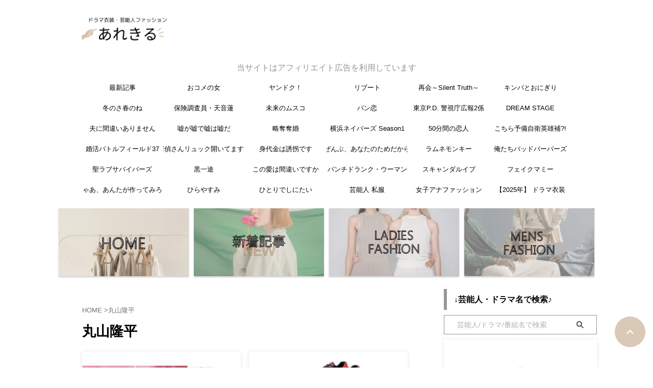

--- FILE ---
content_type: text/html; charset=utf-8
request_url: https://www.google.com/recaptcha/api2/aframe
body_size: 267
content:
<!DOCTYPE HTML><html><head><meta http-equiv="content-type" content="text/html; charset=UTF-8"></head><body><script nonce="xyI8b9AAqCG3GtgmYM6dBA">/** Anti-fraud and anti-abuse applications only. See google.com/recaptcha */ try{var clients={'sodar':'https://pagead2.googlesyndication.com/pagead/sodar?'};window.addEventListener("message",function(a){try{if(a.source===window.parent){var b=JSON.parse(a.data);var c=clients[b['id']];if(c){var d=document.createElement('img');d.src=c+b['params']+'&rc='+(localStorage.getItem("rc::a")?sessionStorage.getItem("rc::b"):"");window.document.body.appendChild(d);sessionStorage.setItem("rc::e",parseInt(sessionStorage.getItem("rc::e")||0)+1);localStorage.setItem("rc::h",'1769073194628');}}}catch(b){}});window.parent.postMessage("_grecaptcha_ready", "*");}catch(b){}</script></body></html>

--- FILE ---
content_type: application/javascript; charset=utf-8;
request_url: https://dalc.valuecommerce.com/app3?p=886025404&_s=https%3A%2F%2Fdrama-tv-fashion.com%2Ftag%2F%25E4%25B8%25B8%25E5%25B1%25B1%25E9%259A%2586%25E5%25B9%25B3%2F&vf=iVBORw0KGgoAAAANSUhEUgAAAAMAAAADCAYAAABWKLW%2FAAAAMElEQVQYV2NkFGP4nxH9imF%2FvwQDY4kP83%2FpmXwM1Us%2FMDDmcnX9n%2FdsGcMugQsMAAbTDoX0n8wPAAAAAElFTkSuQmCC
body_size: 9603
content:
vc_linkswitch_callback({"t":"6971ea29","r":"aXHqKQAF07kDj-URCooAHwqKCJRSoQ","ub":"aXHqKAACdEwDj%2BURCooBbQqKC%2FAwxQ%3D%3D","vcid":"moqvKyvxtvK0kheajepGXYyNBBbsGbuK7t_7rAS9nqlJqAv68ZzSgVmQz0aGKPBJO-OPbBfUM6D-VbhLr1oFZRiD34DUFTF1","vcpub":"0.381881","lohaco.jp":{"a":"2686782","m":"2994932","g":"0811b1488e"},"7net.omni7.jp":{"a":"2602201","m":"2993472","g":"dc97bbe78e"},"sp.jal.co.jp/intltour":{"a":"2910359","m":"2403993","g":"20d61c7c8e"},"www.jtbonline.jp":{"a":"2549714","m":"2161637","g":"46a0937dbd","sp":"utm_source%3Dvcdom%26utm_medium%3Daffiliate"},"r10.to":{"a":"2762004","m":"3300516","g":"550200b18e"},"www.jtrip.co.jp":{"a":"2893108","m":"2409616","g":"670ec8668e"},"furusatohonpo.jp":{"a":"2817906","m":"3414447","g":"c8c27c4b8e"},"www.dadway-onlineshop.com":{"a":"2601229","m":"3024130","g":"e257245e8e"},"www3.lenovo.com":{"a":"2680394","m":"218","g":"a594ef2eab","sp":"cid%3Djp%3Aaffiliate%3Adsry7f"},"service.expedia.co.jp":{"a":"2438503","m":"2382533","g":"f28bd0a1d2","sp":"eapid%3D0-28%26affcid%3Djp.network.valuecommerce.general_mylink."},"studious.co.jp":{"a":"2914550","m":"3736054","g":"fa63f19e8e"},"welove.expedia.co.jp":{"a":"2438503","m":"2382533","g":"f28bd0a1d2","sp":"eapid%3D0-28%26affcid%3Djp.network.valuecommerce.general_mylink."},"r.advg.jp":{"a":"2550407","m":"2366735","g":"c123d9abc5","sp":"utm_source%3Dvaluecommerce%26utm_medium%3Daffiliate"},"finaldata.jp":{"a":"2884267","m":"2418244","g":"6839e5658e"},"store.ace.jp":{"a":"2754260","m":"2585428","g":"8dc9d6028e"},"7netshopping.jp":{"a":"2602201","m":"2993472","g":"dc97bbe78e"},"tomiz.bizproject.biz":{"a":"2751173","m":"3281207","g":"10ae42708e"},"jtrip.co.jp":{"a":"2893108","m":"2409616","g":"670ec8668e"},"www.lenovo.com":{"a":"2680394","m":"218","g":"a594ef2eab","sp":"cid%3Djp%3Aaffiliate%3Adsry7f"},"ac-secure.kaimonoform.com":{"a":"2874689","m":"3410376","g":"21838d218e"},"mini-shopping.yahoo.co.jp":{"a":"2821580","m":"2201292","g":"459c85838e"},"buy.jp":{"a":"2884267","m":"2418244","g":"6839e5658e"},"aosstore.jp":{"a":"2884267","m":"2418244","g":"6839e5658e"},"m.kkday.com":{"a":"2829368","m":"3448426","g":"279a53318e"},"depaco.daimaru-matsuzakaya.jp":{"a":"2883789","m":"3620747","g":"fd620bee8e"},"rurubu.travel":{"a":"2550407","m":"2366735","g":"c123d9abc5","sp":"utm_source%3Dvaluecommerce%26utm_medium%3Daffiliate"},"ssx.xebio-online.com":{"a":"2542200","m":"2801897","g":"979218128e"},"supersports.co.jp":{"a":"2542200","m":"2801897","g":"979218128e"},"furusato-special.asahi.co.jp":{"a":"2875238","m":"3617634","g":"63a9944f8e"},"www.jtb.co.jp/kokunai_htl":{"a":"2549714","m":"2161637","g":"46a0937dbd","sp":"utm_source%3Dvcdom%26utm_medium%3Daffiliate"},"s.kumapon.jp":{"a":"2473767","m":"2740569","g":"5e3aa1eda3","sp":"uiaid%3Dxx2ba0007"},"www.omni7.jp":{"a":"2602201","m":"2993472","g":"dc97bbe78e"},"voi.0101.co.jp":{"a":"2913665","m":"3654069","g":"e6ccc0a28e"},"st-www.rurubu.travel":{"a":"2550407","m":"2366735","g":"c123d9abc5","sp":"utm_source%3Dvaluecommerce%26utm_medium%3Daffiliate"},"tour.jtrip.co.jp":{"a":"2893108","m":"2409616","g":"670ec8668e"},"kinokuniya.co.jp":{"a":"2118836","m":"2195689","g":"266d899a8e"},"shingakunet.com":{"a":"2917521","m":"2202796","g":"604db6e68e"},"stg-04-mer.valuecommerce.ne.jp":{"a":"2650968","m":"2012944","g":"74a7903a8e"},"www.otonayaki.com":{"a":"2853777","m":"3546355","g":"93b859858e"},"paypaymall.yahoo.co.jp":{"a":"2821580","m":"2201292","g":"459c85838e"},"www.kkday.com":{"a":"2829368","m":"3448426","g":"279a53318e"},"tour.rurubu.travel":{"a":"2550407","m":"2366735","g":"c123d9abc5","sp":"utm_source%3Dvaluecommerce%26utm_medium%3Daffiliate"},"mer.valuecommerce.ne.jp/online-signup":{"a":"2650968","m":"2012944","g":"74a7903a8e"},"www.supersports.com":{"a":"2534212","m":"2801906","g":"0f0045fd8e"},"jalan.net":{"a":"2513343","m":"2130725","g":"6b1946418e"},"luminous-club.com":{"a":"2477274","m":"2762918","g":"bbd4f1028e"},"shopping.yahoo.co.jp":{"a":"2821580","m":"2201292","g":"459c85838e"},"store.hpplus.jp":{"a":"2729066","m":"2603600","g":"7537b6b3e5","sp":"id%3Dvc_general%26utm_source%3Dvc%26utm_medium%3Daffiliate%26utm_campaign%3Dgeneral"},"colleize.com":{"a":"2873627","m":"3607997","g":"642bdd868e"},"approach.yahoo.co.jp":{"a":"2821580","m":"2201292","g":"459c85838e"},"shaddy.jp":{"a":"2792239","m":"2467269","g":"ec370bc5af","sp":"aid%3Daffiliate%26uiaid%3Dafl"},"www.cosmetic-times.com":{"a":"2841003","m":"3482472","g":"cc11effc8e"},"st-plus.rurubu.travel":{"a":"2550407","m":"2366735","g":"c123d9abc5","sp":"utm_source%3Dvaluecommerce%26utm_medium%3Daffiliate"},"supersports.com":{"a":"2542200","m":"2801897","g":"979218128e"},"www.folk.co.jp":{"a":"2875647","m":"3613276","g":"f773d5f18e"},"jtb.co.jp":{"a":"2549714","m":"2161637","g":"46a0937dbd","sp":"utm_source%3Dvcdom%26utm_medium%3Daffiliate"},"www.levi.jp":{"a":"2857149","m":"3016733","g":"354411078e"},"www.mangazenkan.com":{"a":"2875212","m":"3611863","g":"6b8a23f18e"},"anime-store.jp":{"a":"2876700","m":"3625628","g":"d0b129ce8e"},"l":5,"p":886025404,"world.co.jp":{"a":"2376247","m":"2209887","g":"1ef9ae5c14b","sp":"utm_source%3Dvc%26utm_medium%3Daffiliate%26utm_campaign%3Dwos%26_adp_c%3Dwa%26_adp_e%3Dc%26_adp_u%3Dp%26_adp_p_md%3D2072%26_adp_p_cp%3D24546%26_adp_p_agr%3D8012471%26_adp_p_ad%3D3494116"},"www.valuecommerce.ne.jp/ecsite":{"a":"2650968","m":"2012944","g":"74a7903a8e"},"event.kkday.com":{"a":"2829368","m":"3448426","g":"279a53318e"},"www.kensei-online.com":{"a":"2742518","m":"3254397","g":"daefac698e"},"s":3418981,"www.rurubu.travel":{"a":"2550407","m":"2366735","g":"c123d9abc5","sp":"utm_source%3Dvaluecommerce%26utm_medium%3Daffiliate"},"valuecommerce.com":{"a":"2803077","m":"4","g":"fefd2aec88"},"dom.jtb.co.jp":{"a":"2549714","m":"2161637","g":"46a0937dbd","sp":"utm_source%3Dvcdom%26utm_medium%3Daffiliate"},"imac-jewelry.com":{"a":"2871396","m":"3591892","g":"c2ffc3448e"},"www.larachristie.jp":{"a":"2808710","m":"3369957","g":"1544104d8e"},"biz.travel.yahoo.co.jp":{"a":"2761515","m":"2244419","g":"04e01ba28e"},"qoo10.jp":{"a":"2858864","m":"3560897","g":"fd6bb38d8e"},"master.qa.notyru.com":{"a":"2550407","m":"2366735","g":"c123d9abc5","sp":"utm_source%3Dvaluecommerce%26utm_medium%3Daffiliate"},"levi.jp":{"a":"2857149","m":"3016733","g":"354411078e"},"jal.co.jp/tour":{"a":"2910359","m":"2403993","g":"20d61c7c8e"},"online.actus-interior.com":{"a":"2751364","m":"3098520","g":"9cc10f14d9","sp":"utm_source%3Dvaluecommerce%26utm_medium%3Daffiliate%26utm_campaign%3Dad"},"shopping.geocities.jp":{"a":"2821580","m":"2201292","g":"459c85838e"},"wego.jp":{"a":"2912655","m":"3727803","g":"f74b4cd78e"},"e-luminous.com":{"a":"2477274","m":"2762918","g":"bbd4f1028e"},"jal.co.jp/jp/ja/tour":{"a":"2910359","m":"2403993","g":"20d61c7c8e"},"www.expedia.co.jp":{"a":"2438503","m":"2382533","g":"f28bd0a1d2","sp":"eapid%3D0-28%26affcid%3Djp.network.valuecommerce.general_mylink."},"shop.tomizawa.co.jp":{"a":"2751173","m":"3281207","g":"10ae42708e"},"flagshop.jp":{"a":"2729066","m":"2603600","g":"7537b6b3e5","sp":"id%3Dvc_general%26utm_source%3Dvc%26utm_medium%3Daffiliate%26utm_campaign%3Dgeneral"},"www.bebe-mall.jp":{"a":"2892125","m":"3669856","g":"96beee138e"},"www.jtb.co.jp/kokunai":{"a":"2549714","m":"2161637","g":"46a0937dbd","sp":"utm_source%3Dvcdom%26utm_medium%3Daffiliate"},"store.shopping.yahoo.co.jp/ecoren-ys":{"a":"2884468","m":"3645743","g":"2dff3c7a8e"},"stg.activityjapan.com":{"a":"2913705","m":"3393757","g":"040dffd28e"},"tomiz.com":{"a":"2751173","m":"3281207","g":"10ae42708e"},"kumapon.jp":{"a":"2473767","m":"2740569","g":"5e3aa1eda3","sp":"uiaid%3Dxx2ba0007"},"d1ys6hwpe74y8z.cloudfront.net":{"a":"2817906","m":"3414447","g":"c8c27c4b8e"},"activityjapan.com":{"a":"2913705","m":"3393757","g":"040dffd28e"},"intltoursearch.jal.co.jp":{"a":"2910359","m":"2403993","g":"20d61c7c8e"},"travel.yahoo.co.jp":{"a":"2761515","m":"2244419","g":"04e01ba28e"},"motton-japan.com":{"a":"2874689","m":"3410376","g":"21838d218e"},"paypaystep.yahoo.co.jp":{"a":"2821580","m":"2201292","g":"459c85838e"},"www.cambio.co.jp":{"a":"2567981","m":"2962629","g":"e4f544098e"},"sp.jal.co.jp/tour":{"a":"2910359","m":"2403993","g":"20d61c7c8e"},"www.netmile.co.jp":{"a":"2438503","m":"2382533","g":"f28bd0a1d2","sp":"eapid%3D0-28%26affcid%3Djp.network.valuecommerce.general_mylink."},"renta.papy.co.jp/renta/sc/frm/item":{"a":"2302765","m":"2433833","g":"f77c11af9a","sp":"ref%3Dvc"},"greenpan.store":{"a":"2867977","m":"3593658","g":"e10313f18e"},"tabelog.com":{"a":"2797472","m":"3366797","g":"82c403ef8e"},"lohaco.yahoo.co.jp":{"a":"2686782","m":"2994932","g":"0811b1488e"},"www.esupply.co.jp":{"a":"2875283","m":"3502231","g":"c1439cf48e"},"skhonpo.com":{"a":"2882827","m":"3643835","g":"97b9a31f8e"},"jal.co.jp/intltour":{"a":"2910359","m":"2403993","g":"20d61c7c8e"},"valuecommerce.ne.jp":{"a":"2803077","m":"4","g":"fefd2aec88"},"jal.co.jp/jp/ja/intltour":{"a":"2910359","m":"2403993","g":"20d61c7c8e"},"furusato.asahi.co.jp":{"a":"2875238","m":"3617634","g":"63a9944f8e"},"papy.co.jp/vcdummy":{"a":"2302765","m":"2433833","g":"f77c11af9a","sp":"ref%3Dvc"},"www.jtb.co.jp/kokunai_hotel":{"a":"2549714","m":"2161637","g":"46a0937dbd","sp":"utm_source%3Dvcdom%26utm_medium%3Daffiliate"},"shopap.lenovo.com":{"a":"2680394","m":"218","g":"a594ef2eab","sp":"cid%3Djp%3Aaffiliate%3Adsry7f"},"beauty.rakuten.co.jp":{"a":"2762004","m":"3300516","g":"550200b18e"},"www.shiffon-online.jp":{"a":"2881471","m":"3535728","g":"19d2184f8e"},"www.jtb.co.jp":{"a":"2549714","m":"2161637","g":"46a0937dbd","sp":"utm_source%3Dvcdom%26utm_medium%3Daffiliate"}})